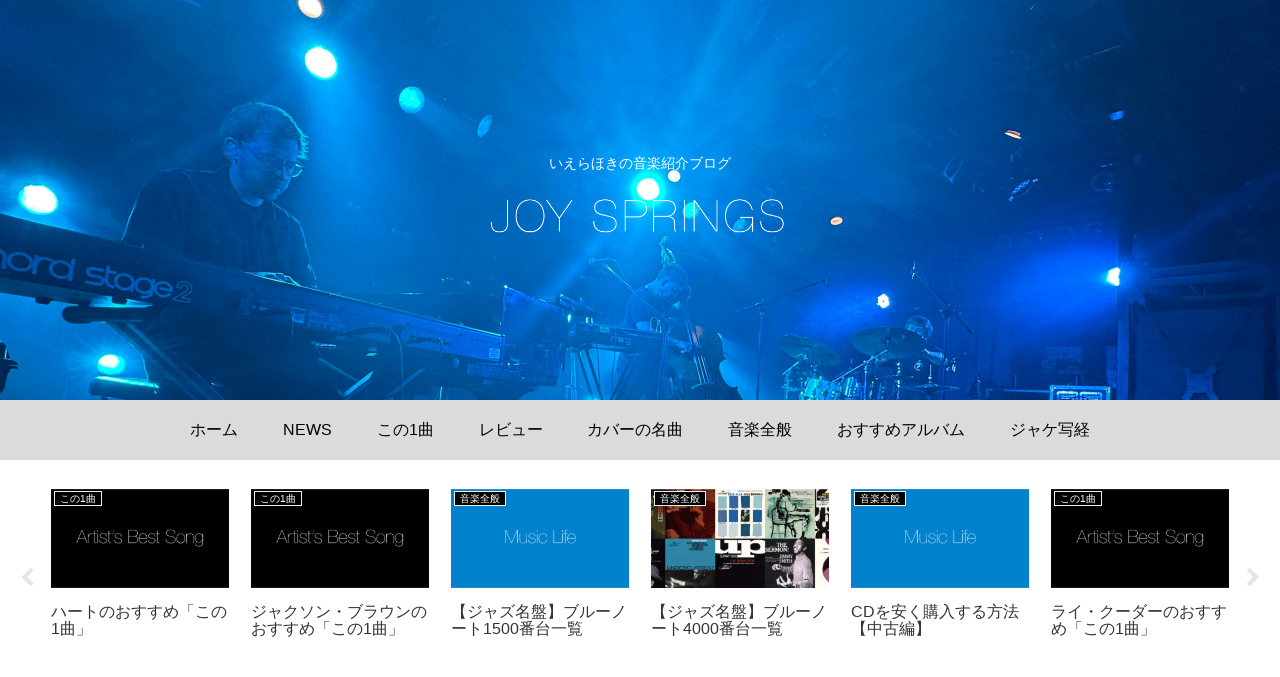

--- FILE ---
content_type: text/html; charset=utf-8
request_url: https://www.google.com/recaptcha/api2/aframe
body_size: 267
content:
<!DOCTYPE HTML><html><head><meta http-equiv="content-type" content="text/html; charset=UTF-8"></head><body><script nonce="AZ8nsb7LD1px5d0XWufSOA">/** Anti-fraud and anti-abuse applications only. See google.com/recaptcha */ try{var clients={'sodar':'https://pagead2.googlesyndication.com/pagead/sodar?'};window.addEventListener("message",function(a){try{if(a.source===window.parent){var b=JSON.parse(a.data);var c=clients[b['id']];if(c){var d=document.createElement('img');d.src=c+b['params']+'&rc='+(localStorage.getItem("rc::a")?sessionStorage.getItem("rc::b"):"");window.document.body.appendChild(d);sessionStorage.setItem("rc::e",parseInt(sessionStorage.getItem("rc::e")||0)+1);localStorage.setItem("rc::h",'1769307082901');}}}catch(b){}});window.parent.postMessage("_grecaptcha_ready", "*");}catch(b){}</script></body></html>